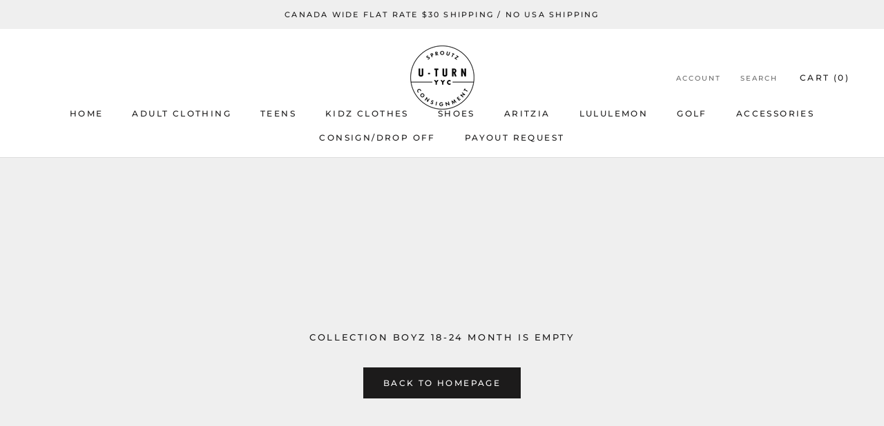

--- FILE ---
content_type: text/javascript
request_url: https://sproutzuturn.com/cdn/shop/t/19/assets/custom.js?v=183944157590872491501654017357
body_size: -528
content:
//# sourceMappingURL=/cdn/shop/t/19/assets/custom.js.map?v=183944157590872491501654017357
